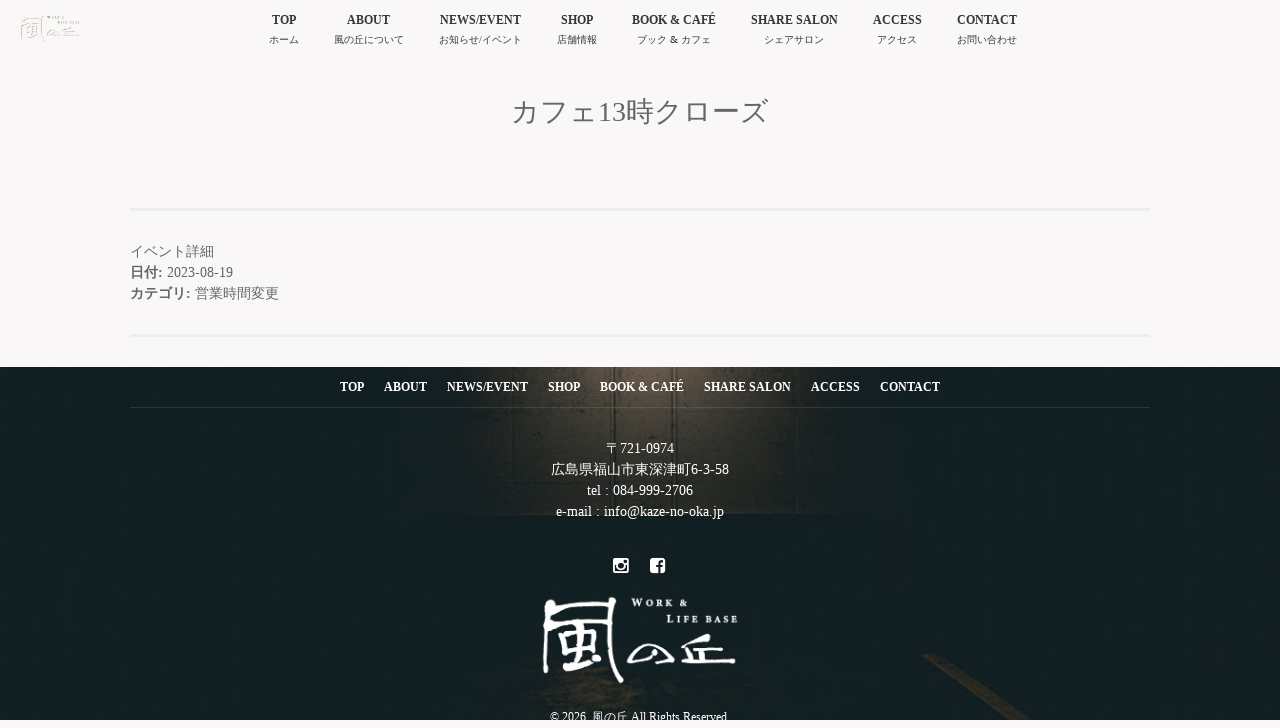

--- FILE ---
content_type: text/html; charset=UTF-8
request_url: https://kaze-no-oka.jp/events/event/%E5%96%B6%E6%A5%AD%E6%99%82%E9%96%93%E5%A4%89%E6%9B%B4-36/
body_size: 10035
content:
<!DOCTYPE html>
<!--[if lt IE 7 ]> <html dir="ltr" lang="ja" prefix="og: https://ogp.me/ns#" class="ie6 oldie no-js"> <![endif]-->
<!--[if IE 7 ]>    <html dir="ltr" lang="ja" prefix="og: https://ogp.me/ns#" class="ie7 oldie no-js"> <![endif]-->
<!--[if IE 8 ]>    <html dir="ltr" lang="ja" prefix="og: https://ogp.me/ns#" class="ie8 oldie no-js"> <![endif]-->
<!--[if IE 9 ]>    <html dir="ltr" lang="ja" prefix="og: https://ogp.me/ns#" class="ie9 no-js"> <![endif]-->
<!--[if (gt IE 9)|!(IE)]><!-->
<html dir="ltr" lang="ja" prefix="og: https://ogp.me/ns#" class="js">
<!--<![endif]-->
<head>
<meta name="thumbnail" content="https://kaze-no-oka.jp/wp-content/uploads/2019/01/IMG_0746.jpg" />
<meta charset="UTF-8">
<title>カフェ13時クローズ | 風の丘</title>

		<!-- All in One SEO 4.7.3 - aioseo.com -->
		<meta name="robots" content="noindex, max-snippet:-1, max-image-preview:large, max-video-preview:-1" />
		<link rel="canonical" href="https://kaze-no-oka.jp/events/event/%e5%96%b6%e6%a5%ad%e6%99%82%e9%96%93%e5%a4%89%e6%9b%b4-36/" />
		<meta name="generator" content="All in One SEO (AIOSEO) 4.7.3" />
		<meta property="og:locale" content="ja_JP" />
		<meta property="og:site_name" content="風の丘 | 福山市のシェアサロン・カフェ・ブックスペース" />
		<meta property="og:type" content="article" />
		<meta property="og:title" content="カフェ13時クローズ | 風の丘" />
		<meta property="og:url" content="https://kaze-no-oka.jp/events/event/%e5%96%b6%e6%a5%ad%e6%99%82%e9%96%93%e5%a4%89%e6%9b%b4-36/" />
		<meta property="og:image" content="https://kaze-no-oka.jp/wp-content/uploads/2019/01/sns.jpg" />
		<meta property="og:image:secure_url" content="https://kaze-no-oka.jp/wp-content/uploads/2019/01/sns.jpg" />
		<meta property="og:image:width" content="1200" />
		<meta property="og:image:height" content="630" />
		<meta property="article:published_time" content="2023-08-01T02:58:34+00:00" />
		<meta property="article:modified_time" content="2023-08-01T02:58:51+00:00" />
		<meta name="twitter:card" content="summary_large_image" />
		<meta name="twitter:title" content="カフェ13時クローズ | 風の丘" />
		<meta name="twitter:image" content="https://kaze-no-oka.jp/wp-content/uploads/2019/01/sns.jpg" />
		<script type="application/ld+json" class="aioseo-schema">
			{"@context":"https:\/\/schema.org","@graph":[{"@type":"BreadcrumbList","@id":"https:\/\/kaze-no-oka.jp\/events\/event\/%e5%96%b6%e6%a5%ad%e6%99%82%e9%96%93%e5%a4%89%e6%9b%b4-36\/#breadcrumblist","itemListElement":[{"@type":"ListItem","@id":"https:\/\/kaze-no-oka.jp\/#listItem","position":1,"name":"\u5bb6","item":"https:\/\/kaze-no-oka.jp\/","nextItem":"https:\/\/kaze-no-oka.jp\/events\/event\/%e5%96%b6%e6%a5%ad%e6%99%82%e9%96%93%e5%a4%89%e6%9b%b4-36\/#listItem"},{"@type":"ListItem","@id":"https:\/\/kaze-no-oka.jp\/events\/event\/%e5%96%b6%e6%a5%ad%e6%99%82%e9%96%93%e5%a4%89%e6%9b%b4-36\/#listItem","position":2,"name":"\u30ab\u30d5\u30a713\u6642\u30af\u30ed\u30fc\u30ba","previousItem":"https:\/\/kaze-no-oka.jp\/#listItem"}]},{"@type":"Organization","@id":"https:\/\/kaze-no-oka.jp\/#organization","name":"\u98a8\u306e\u4e18","description":"Complex facilities Kazeno oka","url":"https:\/\/kaze-no-oka.jp\/"},{"@type":"Person","@id":"https:\/\/kaze-no-oka.jp\/author\/tottitotti10tti\/#author","url":"https:\/\/kaze-no-oka.jp\/author\/tottitotti10tti\/","name":"TOTTI","image":{"@type":"ImageObject","@id":"https:\/\/kaze-no-oka.jp\/events\/event\/%e5%96%b6%e6%a5%ad%e6%99%82%e9%96%93%e5%a4%89%e6%9b%b4-36\/#authorImage","url":"https:\/\/secure.gravatar.com\/avatar\/0870a0de2e8bd080df0b3a5e84bd3e8c?s=96&d=mm&r=g","width":96,"height":96,"caption":"TOTTI"}},{"@type":"WebPage","@id":"https:\/\/kaze-no-oka.jp\/events\/event\/%e5%96%b6%e6%a5%ad%e6%99%82%e9%96%93%e5%a4%89%e6%9b%b4-36\/#webpage","url":"https:\/\/kaze-no-oka.jp\/events\/event\/%e5%96%b6%e6%a5%ad%e6%99%82%e9%96%93%e5%a4%89%e6%9b%b4-36\/","name":"\u30ab\u30d5\u30a713\u6642\u30af\u30ed\u30fc\u30ba | \u98a8\u306e\u4e18","inLanguage":"ja","isPartOf":{"@id":"https:\/\/kaze-no-oka.jp\/#website"},"breadcrumb":{"@id":"https:\/\/kaze-no-oka.jp\/events\/event\/%e5%96%b6%e6%a5%ad%e6%99%82%e9%96%93%e5%a4%89%e6%9b%b4-36\/#breadcrumblist"},"author":{"@id":"https:\/\/kaze-no-oka.jp\/author\/tottitotti10tti\/#author"},"creator":{"@id":"https:\/\/kaze-no-oka.jp\/author\/tottitotti10tti\/#author"},"datePublished":"2023-08-01T11:58:34+09:00","dateModified":"2023-08-01T11:58:51+09:00"},{"@type":"WebSite","@id":"https:\/\/kaze-no-oka.jp\/#website","url":"https:\/\/kaze-no-oka.jp\/","name":"\u98a8\u306e\u4e18","description":"Complex facilities Kazeno oka","inLanguage":"ja","publisher":{"@id":"https:\/\/kaze-no-oka.jp\/#organization"}}]}
		</script>
		<!-- All in One SEO -->

<meta http-equiv="Expires" content="604800">
<meta http-equiv="X-UA-Compatible" content="IE=edge,chrome=1" />
<meta name="viewport" content="width=device-width, initial-scale=1.0">
<link rel='dns-prefetch' href='//webfonts.xserver.jp' />
<link rel='dns-prefetch' href='//ajax.googleapis.com' />
<link rel='dns-prefetch' href='//maps.google.com' />
<link rel="alternate" type="application/rss+xml" title="風の丘 &raquo; フィード" href="https://kaze-no-oka.jp/feed/" />
<link rel="alternate" type="application/rss+xml" title="風の丘 &raquo; コメントフィード" href="https://kaze-no-oka.jp/comments/feed/" />
<link rel='stylesheet' id='eo-leaflet.js-css' href='https://kaze-no-oka.jp/wp-content/plugins/event-organiser/lib/leaflet/leaflet.min.css?ver=1.4.0' type='text/css' media='all' />
<style id='eo-leaflet.js-inline-css' type='text/css'>
.leaflet-popup-close-button{box-shadow:none!important;}
</style>
<link rel='stylesheet' id='sbi_styles-css' href='https://kaze-no-oka.jp/wp-content/plugins/instagram-feed/css/sbi-styles.min.css?ver=6.5.1' type='text/css' media='all' />
<link rel='stylesheet' id='wp-block-library-css' href='https://kaze-no-oka.jp/wp-includes/css/dist/block-library/style.min.css?ver=6.6.4' type='text/css' media='all' />
<style id='classic-theme-styles-inline-css' type='text/css'>
/*! This file is auto-generated */
.wp-block-button__link{color:#fff;background-color:#32373c;border-radius:9999px;box-shadow:none;text-decoration:none;padding:calc(.667em + 2px) calc(1.333em + 2px);font-size:1.125em}.wp-block-file__button{background:#32373c;color:#fff;text-decoration:none}
</style>
<style id='global-styles-inline-css' type='text/css'>
:root{--wp--preset--aspect-ratio--square: 1;--wp--preset--aspect-ratio--4-3: 4/3;--wp--preset--aspect-ratio--3-4: 3/4;--wp--preset--aspect-ratio--3-2: 3/2;--wp--preset--aspect-ratio--2-3: 2/3;--wp--preset--aspect-ratio--16-9: 16/9;--wp--preset--aspect-ratio--9-16: 9/16;--wp--preset--color--black: #000000;--wp--preset--color--cyan-bluish-gray: #abb8c3;--wp--preset--color--white: #ffffff;--wp--preset--color--pale-pink: #f78da7;--wp--preset--color--vivid-red: #cf2e2e;--wp--preset--color--luminous-vivid-orange: #ff6900;--wp--preset--color--luminous-vivid-amber: #fcb900;--wp--preset--color--light-green-cyan: #7bdcb5;--wp--preset--color--vivid-green-cyan: #00d084;--wp--preset--color--pale-cyan-blue: #8ed1fc;--wp--preset--color--vivid-cyan-blue: #0693e3;--wp--preset--color--vivid-purple: #9b51e0;--wp--preset--gradient--vivid-cyan-blue-to-vivid-purple: linear-gradient(135deg,rgba(6,147,227,1) 0%,rgb(155,81,224) 100%);--wp--preset--gradient--light-green-cyan-to-vivid-green-cyan: linear-gradient(135deg,rgb(122,220,180) 0%,rgb(0,208,130) 100%);--wp--preset--gradient--luminous-vivid-amber-to-luminous-vivid-orange: linear-gradient(135deg,rgba(252,185,0,1) 0%,rgba(255,105,0,1) 100%);--wp--preset--gradient--luminous-vivid-orange-to-vivid-red: linear-gradient(135deg,rgba(255,105,0,1) 0%,rgb(207,46,46) 100%);--wp--preset--gradient--very-light-gray-to-cyan-bluish-gray: linear-gradient(135deg,rgb(238,238,238) 0%,rgb(169,184,195) 100%);--wp--preset--gradient--cool-to-warm-spectrum: linear-gradient(135deg,rgb(74,234,220) 0%,rgb(151,120,209) 20%,rgb(207,42,186) 40%,rgb(238,44,130) 60%,rgb(251,105,98) 80%,rgb(254,248,76) 100%);--wp--preset--gradient--blush-light-purple: linear-gradient(135deg,rgb(255,206,236) 0%,rgb(152,150,240) 100%);--wp--preset--gradient--blush-bordeaux: linear-gradient(135deg,rgb(254,205,165) 0%,rgb(254,45,45) 50%,rgb(107,0,62) 100%);--wp--preset--gradient--luminous-dusk: linear-gradient(135deg,rgb(255,203,112) 0%,rgb(199,81,192) 50%,rgb(65,88,208) 100%);--wp--preset--gradient--pale-ocean: linear-gradient(135deg,rgb(255,245,203) 0%,rgb(182,227,212) 50%,rgb(51,167,181) 100%);--wp--preset--gradient--electric-grass: linear-gradient(135deg,rgb(202,248,128) 0%,rgb(113,206,126) 100%);--wp--preset--gradient--midnight: linear-gradient(135deg,rgb(2,3,129) 0%,rgb(40,116,252) 100%);--wp--preset--font-size--small: 13px;--wp--preset--font-size--medium: 20px;--wp--preset--font-size--large: 36px;--wp--preset--font-size--x-large: 42px;--wp--preset--spacing--20: 0.44rem;--wp--preset--spacing--30: 0.67rem;--wp--preset--spacing--40: 1rem;--wp--preset--spacing--50: 1.5rem;--wp--preset--spacing--60: 2.25rem;--wp--preset--spacing--70: 3.38rem;--wp--preset--spacing--80: 5.06rem;--wp--preset--shadow--natural: 6px 6px 9px rgba(0, 0, 0, 0.2);--wp--preset--shadow--deep: 12px 12px 50px rgba(0, 0, 0, 0.4);--wp--preset--shadow--sharp: 6px 6px 0px rgba(0, 0, 0, 0.2);--wp--preset--shadow--outlined: 6px 6px 0px -3px rgba(255, 255, 255, 1), 6px 6px rgba(0, 0, 0, 1);--wp--preset--shadow--crisp: 6px 6px 0px rgba(0, 0, 0, 1);}:where(.is-layout-flex){gap: 0.5em;}:where(.is-layout-grid){gap: 0.5em;}body .is-layout-flex{display: flex;}.is-layout-flex{flex-wrap: wrap;align-items: center;}.is-layout-flex > :is(*, div){margin: 0;}body .is-layout-grid{display: grid;}.is-layout-grid > :is(*, div){margin: 0;}:where(.wp-block-columns.is-layout-flex){gap: 2em;}:where(.wp-block-columns.is-layout-grid){gap: 2em;}:where(.wp-block-post-template.is-layout-flex){gap: 1.25em;}:where(.wp-block-post-template.is-layout-grid){gap: 1.25em;}.has-black-color{color: var(--wp--preset--color--black) !important;}.has-cyan-bluish-gray-color{color: var(--wp--preset--color--cyan-bluish-gray) !important;}.has-white-color{color: var(--wp--preset--color--white) !important;}.has-pale-pink-color{color: var(--wp--preset--color--pale-pink) !important;}.has-vivid-red-color{color: var(--wp--preset--color--vivid-red) !important;}.has-luminous-vivid-orange-color{color: var(--wp--preset--color--luminous-vivid-orange) !important;}.has-luminous-vivid-amber-color{color: var(--wp--preset--color--luminous-vivid-amber) !important;}.has-light-green-cyan-color{color: var(--wp--preset--color--light-green-cyan) !important;}.has-vivid-green-cyan-color{color: var(--wp--preset--color--vivid-green-cyan) !important;}.has-pale-cyan-blue-color{color: var(--wp--preset--color--pale-cyan-blue) !important;}.has-vivid-cyan-blue-color{color: var(--wp--preset--color--vivid-cyan-blue) !important;}.has-vivid-purple-color{color: var(--wp--preset--color--vivid-purple) !important;}.has-black-background-color{background-color: var(--wp--preset--color--black) !important;}.has-cyan-bluish-gray-background-color{background-color: var(--wp--preset--color--cyan-bluish-gray) !important;}.has-white-background-color{background-color: var(--wp--preset--color--white) !important;}.has-pale-pink-background-color{background-color: var(--wp--preset--color--pale-pink) !important;}.has-vivid-red-background-color{background-color: var(--wp--preset--color--vivid-red) !important;}.has-luminous-vivid-orange-background-color{background-color: var(--wp--preset--color--luminous-vivid-orange) !important;}.has-luminous-vivid-amber-background-color{background-color: var(--wp--preset--color--luminous-vivid-amber) !important;}.has-light-green-cyan-background-color{background-color: var(--wp--preset--color--light-green-cyan) !important;}.has-vivid-green-cyan-background-color{background-color: var(--wp--preset--color--vivid-green-cyan) !important;}.has-pale-cyan-blue-background-color{background-color: var(--wp--preset--color--pale-cyan-blue) !important;}.has-vivid-cyan-blue-background-color{background-color: var(--wp--preset--color--vivid-cyan-blue) !important;}.has-vivid-purple-background-color{background-color: var(--wp--preset--color--vivid-purple) !important;}.has-black-border-color{border-color: var(--wp--preset--color--black) !important;}.has-cyan-bluish-gray-border-color{border-color: var(--wp--preset--color--cyan-bluish-gray) !important;}.has-white-border-color{border-color: var(--wp--preset--color--white) !important;}.has-pale-pink-border-color{border-color: var(--wp--preset--color--pale-pink) !important;}.has-vivid-red-border-color{border-color: var(--wp--preset--color--vivid-red) !important;}.has-luminous-vivid-orange-border-color{border-color: var(--wp--preset--color--luminous-vivid-orange) !important;}.has-luminous-vivid-amber-border-color{border-color: var(--wp--preset--color--luminous-vivid-amber) !important;}.has-light-green-cyan-border-color{border-color: var(--wp--preset--color--light-green-cyan) !important;}.has-vivid-green-cyan-border-color{border-color: var(--wp--preset--color--vivid-green-cyan) !important;}.has-pale-cyan-blue-border-color{border-color: var(--wp--preset--color--pale-cyan-blue) !important;}.has-vivid-cyan-blue-border-color{border-color: var(--wp--preset--color--vivid-cyan-blue) !important;}.has-vivid-purple-border-color{border-color: var(--wp--preset--color--vivid-purple) !important;}.has-vivid-cyan-blue-to-vivid-purple-gradient-background{background: var(--wp--preset--gradient--vivid-cyan-blue-to-vivid-purple) !important;}.has-light-green-cyan-to-vivid-green-cyan-gradient-background{background: var(--wp--preset--gradient--light-green-cyan-to-vivid-green-cyan) !important;}.has-luminous-vivid-amber-to-luminous-vivid-orange-gradient-background{background: var(--wp--preset--gradient--luminous-vivid-amber-to-luminous-vivid-orange) !important;}.has-luminous-vivid-orange-to-vivid-red-gradient-background{background: var(--wp--preset--gradient--luminous-vivid-orange-to-vivid-red) !important;}.has-very-light-gray-to-cyan-bluish-gray-gradient-background{background: var(--wp--preset--gradient--very-light-gray-to-cyan-bluish-gray) !important;}.has-cool-to-warm-spectrum-gradient-background{background: var(--wp--preset--gradient--cool-to-warm-spectrum) !important;}.has-blush-light-purple-gradient-background{background: var(--wp--preset--gradient--blush-light-purple) !important;}.has-blush-bordeaux-gradient-background{background: var(--wp--preset--gradient--blush-bordeaux) !important;}.has-luminous-dusk-gradient-background{background: var(--wp--preset--gradient--luminous-dusk) !important;}.has-pale-ocean-gradient-background{background: var(--wp--preset--gradient--pale-ocean) !important;}.has-electric-grass-gradient-background{background: var(--wp--preset--gradient--electric-grass) !important;}.has-midnight-gradient-background{background: var(--wp--preset--gradient--midnight) !important;}.has-small-font-size{font-size: var(--wp--preset--font-size--small) !important;}.has-medium-font-size{font-size: var(--wp--preset--font-size--medium) !important;}.has-large-font-size{font-size: var(--wp--preset--font-size--large) !important;}.has-x-large-font-size{font-size: var(--wp--preset--font-size--x-large) !important;}
:where(.wp-block-post-template.is-layout-flex){gap: 1.25em;}:where(.wp-block-post-template.is-layout-grid){gap: 1.25em;}
:where(.wp-block-columns.is-layout-flex){gap: 2em;}:where(.wp-block-columns.is-layout-grid){gap: 2em;}
:root :where(.wp-block-pullquote){font-size: 1.5em;line-height: 1.6;}
</style>
<link rel='stylesheet' id='contact-form-7-css' href='https://kaze-no-oka.jp/wp-content/plugins/contact-form-7/includes/css/styles.css?ver=5.1.1' type='text/css' media='all' />
<link rel='stylesheet' id='responsive-lightbox-swipebox-css' href='https://kaze-no-oka.jp/wp-content/plugins/responsive-lightbox/assets/swipebox/swipebox.min.css?ver=2.4.8' type='text/css' media='all' />
<link rel='stylesheet' id='sow-button-base-css' href='https://kaze-no-oka.jp/wp-content/plugins/so-widgets-bundle/widgets/button/css/style.css?ver=1.63.1' type='text/css' media='all' />
<link rel='stylesheet' id='sow-button-wire-2be3beadc83c-css' href='https://kaze-no-oka.jp/wp-content/uploads/siteorigin-widgets/sow-button-wire-2be3beadc83c.css?ver=6.6.4' type='text/css' media='all' />
<link rel='stylesheet' id='whats-new-style-css' href='https://kaze-no-oka.jp/wp-content/plugins/whats-new-genarator/whats-new.css?ver=2.0.2' type='text/css' media='all' />
<link rel='stylesheet' id='style-css' href='https://kaze-no-oka.jp/kaze-no-oka/style.css?ver=6.6.4' type='text/css' media='all' />
<link rel='stylesheet' id='responsive-css' href='https://kaze-no-oka.jp/kaze-no-oka/responsive.css?ver=6.6.4' type='text/css' media='all' />
<link rel='stylesheet' id='font-awesome-css' href='https://kaze-no-oka.jp/kaze-no-oka/fonts/font-awesome.min.css?ver=6.6.4' type='text/css' media='all' />
<link rel='stylesheet' id='simplyscroll-style-css' href='https://kaze-no-oka.jp/kaze-no-oka/jquery.simplyscroll.css?ver=6.6.4' type='text/css' media='all' />
<link rel='stylesheet' id='hover-style-css' href='https://kaze-no-oka.jp/kaze-no-oka/hover.css?ver=6.6.4' type='text/css' media='all' />
<link rel='stylesheet' id='slick-style-css' href='https://kaze-no-oka.jp/kaze-no-oka/slick.css?ver=6.6.4' type='text/css' media='all' />
<link rel='stylesheet' id='animate-css' href='https://kaze-no-oka.jp/kaze-no-oka/animate.min.css?ver=6.6.4' type='text/css' media='all' />
<script>if (document.location.protocol != "https:") {document.location = document.URL.replace(/^http:/i, "https:");}</script><script type="text/javascript" src="//ajax.googleapis.com/ajax/libs/jquery/2.2.4/jquery.min.js?ver=6.6.4" id="jquery-js"></script>
<script type="text/javascript" src="//webfonts.xserver.jp/js/xserverv3.js?fadein=0&amp;ver=2.0.8" id="typesquare_std-js"></script>
<script type="text/javascript" src="//kaze-no-oka.jp/wp-content/plugins/wp-hide-security-enhancer/assets/js/devtools-detect.js?ver=6.6.4" id="devtools-detect-js"></script>
<script type="text/javascript" src="https://kaze-no-oka.jp/wp-content/plugins/responsive-lightbox/assets/swipebox/jquery.swipebox.min.js?ver=2.4.8" id="responsive-lightbox-swipebox-js"></script>
<script type="text/javascript" src="https://kaze-no-oka.jp/wp-includes/js/underscore.min.js?ver=1.13.4" id="underscore-js"></script>
<script type="text/javascript" src="https://kaze-no-oka.jp/wp-content/plugins/responsive-lightbox/assets/infinitescroll/infinite-scroll.pkgd.min.js?ver=6.6.4" id="responsive-lightbox-infinite-scroll-js"></script>
<script type="text/javascript" id="responsive-lightbox-js-before">
/* <![CDATA[ */
var rlArgs = {"script":"swipebox","selector":"lightbox","customEvents":"","activeGalleries":true,"animation":true,"hideCloseButtonOnMobile":false,"removeBarsOnMobile":false,"hideBars":true,"hideBarsDelay":5000,"videoMaxWidth":1080,"useSVG":true,"loopAtEnd":false,"woocommerce_gallery":false,"ajaxurl":"https:\/\/kaze-no-oka.jp\/wp-admin\/admin-ajax.php","nonce":"4187a7b0aa","preview":false,"postId":11005,"scriptExtension":false};
/* ]]> */
</script>
<script type="text/javascript" src="https://kaze-no-oka.jp/wp-content/plugins/responsive-lightbox/js/front.js?ver=2.4.8" id="responsive-lightbox-js"></script>
<script type="text/javascript" src="//maps.google.com/maps/api/js?key=" id="googlemaps-js"></script>
<link rel="https://api.w.org/" href="https://kaze-no-oka.jp/wp-json/" /><link rel="EditURI" type="application/rsd+xml" title="RSD" href="https://kaze-no-oka.jp/xmlrpc.php?rsd" />
<link rel='shortlink' href='https://kaze-no-oka.jp/?p=11005' />
<link rel="alternate" title="oEmbed (JSON)" type="application/json+oembed" href="https://kaze-no-oka.jp/wp-json/oembed/1.0/embed?url=https%3A%2F%2Fkaze-no-oka.jp%2Fevents%2Fevent%2F%25e5%2596%25b6%25e6%25a5%25ad%25e6%2599%2582%25e9%2596%2593%25e5%25a4%2589%25e6%259b%25b4-36%2F" />
<link rel="alternate" title="oEmbed (XML)" type="text/xml+oembed" href="https://kaze-no-oka.jp/wp-json/oembed/1.0/embed?url=https%3A%2F%2Fkaze-no-oka.jp%2Fevents%2Fevent%2F%25e5%2596%25b6%25e6%25a5%25ad%25e6%2599%2582%25e9%2596%2593%25e5%25a4%2589%25e6%259b%25b4-36%2F&#038;format=xml" />
<meta property="og:type" content="article" />
<meta property="og:title" content="カフェ13時クローズ | 風の丘" />
<meta property="og:description" content="" />
<meta property="og:url" content="https://kaze-no-oka.jp/events/event/%E5%96%B6%E6%A5%AD%E6%99%82%E9%96%93%E5%A4%89%E6%9B%B4-36/" />
<meta property="og:image" content="" />
<meta property="og:site_name" content="風の丘" />
<meta property="og:locale" content="ja_JP" />
<meta name="twitter:card" content="summary_large_image" />
<meta name="twitter:site" content="@" />
<meta name="twitter:image:src" content=""><link rel="shortcut icon" href="https://kaze-no-oka.jp/wp-content/uploads/2019/01/icon.png" />
<link rel="apple-touch-icon-precomposed" href="https://kaze-no-oka.jp/wp-content/uploads/2019/01/icon_iphone.png" />
<!--[if lt IE 9]>
<script src="https://kaze-no-oka.jp/kaze-no-oka/js/ie/html5.js"></script>
<script src="https://kaze-no-oka.jp/kaze-no-oka/js/ie/selectivizr.js"></script>
<![endif]-->
<style type="text/css">.recentcomments a{display:inline !important;padding:0 !important;margin:0 !important;}</style><style type="text/css">
/* Dynamic CSS: For no styles in head, copy and put the css below in your custom.css or child theme's style.css, disable dynamic styles */
#map-canvas { height: 500px; }

.lim-effect .lima-details .more-details,
.tagcloud a:hover,
.owl-theme .owl-controls .owl-buttons div,
{ background-color: ; }
::-moz-selection { background-color: ; }
.alx-tabs-nav {
	border-bottom-color: !important;	
}
.pullquote-left {
	border-left-color: !important;	
}	
.themeform label .required,
#flexslider-featured .flex-direction-nav .flex-next:hover,
#flexslider-featured .flex-direction-nav .flex-prev:hover,

.post-nav li a:hover i,
.content .post-nav li a:hover i,
.post-related a:hover,
.comment-awaiting-moderation,
.wp-pagenavi a,
{ color: ; }


.sidebar-top,
.post-tags a:hover,
.hvr-bounce-to-right:before,
.tagcloud a:hover,
.widget_calendar caption,
.author-bio .bio-avatar:after,
.commentlist li.bypostauthor > .comment-body:after,
.hvr-fade:hover, .hvr-fade:focus, .hvr-fade:active,
.owl-theme .owl-controls .owl-buttons div,
#nav-topbar ul.nav > li:after,
.hvr-rectangle-out:before,
.hvr-fade:before,
.hvr-back-pulse:before,
.hvr-sweep-to-bottom:before,
.hvr-sweep-to-top:before,
.hvr-bounce-to-bottom:before,
.hvr-bounce-to-top:before,
.hvr-rectangle-in:before,
.hvr-rectangle-out:before,
.hvr-shutter-out-horizontal:before,
.hvr-shutter-in-vertical:before,
.hvr-shutter-out-vertical:before,
.flex-control-nav li a.flex-active,
.commentlist li.comment-author-admin > .comment-body:after { background-color: ; }
.post-format .format-container { border-color: ; }
.pagination .current,.s1 .widget_calendar caption, 
.pagination a:hover,
ul.nav>li.current-menu-item:after,
#smart-tel a,.navigation .drawer-button a,#drawer .drawer-button a,
#footer .widget_calendar caption ,.s2 .widget_calendar caption{background-color: !important;
color:#fff; }				
				
	
	.comment-tabs li.active a 
	{border-bottom:2px solid !important;
 }	
 			
				
	
	.alx-tab .tab-item-category a,
	.alx-tab .tab-item-title a:hover,
	.alx-posts a:hover,.megamenu_column:hover .megamenu_content h2,
	 .post-meta a:hover,
	 ul.sub-menu a:hover,
	 a
	{color: #666666;
 }				
				

.s2 .post-nav li a:hover i,
.s2 .widget_rss ul li a,
.s2 .widget_calendar a,
.s2 .alx-posts .post-item-category a,
.s2 .alx-tab li:hover .tab-item-title a,
.s2 .alx-tab li:hover .tab-item-comment a,
.s2 .alx-posts li:hover .post-item-title a { color: ; }

.s2 .sidebar-top,
.s2 .sidebar-toggle,
.jp-play-bar,
.jp-volume-bar-value,
.s2 .widget_calendar caption,#readmore a ,.post-thumb-category ,.rank_num { background-color: ; }

.s2 .alx-tabs-nav li.active a { border-bottom-color: ; }
			
				
#footer { background-color: #f9f7f7; }
.bg_image {-webkit-animation: none 8s linear forwards;animation: none 8s linear forwards;}

		body {font-family: "游明朝", YuMincho, "Hiragino Mincho ProN",Century Gothic;}				
				

		.feature_meta h2,h2.widgettitle,h1.page-title ,h1.post-title ,.site-title,.widget-meta h2,.sidebar .widget>h3,.eyecatch_title {font-family: "游明朝", YuMincho, "Hiragino Mincho ProN",Century Gothic;}				
				
.bg_image {-webkit-animation: none 8s linear forwards;animation: none 8s linear forwards;}
.eyecatch-style-1 ul li {width : calc(100% / 3) ;}
#slider-up-nav,#slider-up-nav .nav>li>a {color: #383838; }
body ,.post-title a { color: #666666; }
#nav-topbar .nav>li>a { color: #383838; }
.loader { background: url(https://kaze-no-oka.jp/kaze-no-oka/img/Ripple.svg) center no-repeat; }
#footer { color: #ffffff; }

.post-view{display: none; }

body,.site-content-opacity,.site-content-contain,.grobal_nav,#breadcrumb,.sidebar { background-color: #f9f7f7; }
footer { background-image: url(https://kaze-no-oka.jp/wp-content/uploads/2019/01/14.jpg); }

h1.post-title { 
color:#666666;
font-size:;
font-weight:;
letter-spacing:;
line-height:;
padding-top:;
 }

.entry h1  { 
color:#666666;
font-size:;
font-weight:;
letter-spacing:;
line-height:;
padding-top:;
 }

.entry h2 { 
color:#666666;
font-size:;
font-weight:;
letter-spacing:;
line-height:;
padding-top:;
 }

.entry h3 { 
color:#666666;
font-size:;
font-weight:;
letter-spacing:;
line-height:;
padding-top:;
 }

h2.widget_title,h2.widgettitle { 
color:#666666;
font-size:;
font-weight:;
letter-spacing:;
line-height:;
padding-top:;
 }

.entry ,.widget,.post-title a { 
color:#666666;
font-size:;
font-weight:;
letter-spacing:;
line-height:;
padding:;
 }
.overlayer { background-color:rgba(242,242,242,0); }

</style>
</head>
<body data-rsssl=1 class="event-template-default single single-event postid-11005 col-1c full-width chrome">
<div id="wrapper">
  <!--#loading-->
        <!--#loading-->
  <!--/#header-->

<div class="site-content-contain" id="contents-top">

<div id="content" class="site-content">
  <div class="wrap">
  <div class="navigation">
      <nav  id="nav-topbar" class="container-inner"> 
      
      <!--smartphone drawer menu-->
      	      <div class="drawer-button"><a class="nav-toggle-smart"> <span></span> </a></div>
            <!--/smartphone drawer menu-->

  

    <h1 id="smart-logo">
                        <a href="https://kaze-no-oka.jp">
          <img id="footer-logo" src="https://kaze-no-oka.jp/wp-content/uploads/2019/01/logo4.png" alt="">
          </a>
		      </h1>
    
	      <div class="nav-wrap container grobal_nav">
        <ul id="menu-all-pages" class="nav container-inner group"><li id="menu-item-65" class="menu-item menu-item-type-custom menu-item-object-custom menu-item-home menu-item-65"><a title="ホーム" href="https://kaze-no-oka.jp/">TOP<div class='menu_description'>ホーム</div></a></li>
<li id="menu-item-143" class="menu-item menu-item-type-custom menu-item-object-custom menu-item-143"><a title="風の丘について" href="https://kaze-no-oka.jp/about/">ABOUT<div class='menu_description'>風の丘について</div></a></li>
<li id="menu-item-142" class="menu-item menu-item-type-custom menu-item-object-custom menu-item-142"><a title="お知らせ/イベント" href="https://kaze-no-oka.jp/news-event">NEWS/EVENT<div class='menu_description'>お知らせ/イベント</div></a></li>
<li id="menu-item-9179" class="menu-item menu-item-type-custom menu-item-object-custom menu-item-9179"><a title="店舗情報" href="https://kaze-no-oka.jp/shop/">SHOP<div class='menu_description'>店舗情報</div></a></li>
<li id="menu-item-1446" class="menu-item menu-item-type-custom menu-item-object-custom menu-item-1446"><a title="ブック &#038; カフェ" href="https://kaze-no-oka.jp/open_space/">BOOK &#038; CAFÉ<div class='menu_description'>ブック &#038; カフェ</div></a></li>
<li id="menu-item-1447" class="menu-item menu-item-type-custom menu-item-object-custom menu-item-1447"><a title="シェアサロン" href="https://kaze-no-oka.jp/share-salon/">SHARE SALON<div class='menu_description'>シェアサロン</div></a></li>
<li id="menu-item-151" class="menu-item menu-item-type-custom menu-item-object-custom menu-item-151"><a title="アクセス" href="https://kaze-no-oka.jp/access/">ACCESS<div class='menu_description'>アクセス</div></a></li>
<li id="menu-item-145" class="menu-item menu-item-type-custom menu-item-object-custom menu-item-145"><a title="お問い合わせ" href="https://kaze-no-oka.jp/contact/">CONTACT<div class='menu_description'>お問い合わせ</div></a></li>
</ul>      </div>
        
<!--      <div class="toggle-search"><i class="fa fa-search"></i></div>
      <div class="search-expand">
        <div class="search-expand-inner">
                  </div>
      </div>-->
    </nav>
    </div>
    

    
    
    <div id="primary" class="content-area">

<div class="container" id="page">
<div id="head_space" class="clearfix"> 


</div>


<!--#smartphone-widgets-->
<!--/#smartphone-widgets--> 



  <!--#frontpage-widgets-->
<!--/#frontpage-widgets-->  


  

<!--#frontpage-widgets-->
<!--/#frontpage-widgets-->


<div class="subhead-margin"></div>
<div class="container-inner">
<main class="main">

<div class="main-inner group">
	
	
	

<section class="content">



  <div class="page-title pad wow fadeInDown">

	<h1 class="post-title entry-title">カフェ13時クローズ</h1>
    <div class="post-meta-group clearfix"> 
                
          
          
          <div class="post-item-category">
        <span class="icon-clock3"></span>
		  
		   
		  2023-08-01         
        </div>
        
  
         <div class="post-view"><i class="fa fa-eye"></i>293VIEWS</div>

        
         
        </div>
    
    
    
		
	
</div><!--/.page-title-->
    <!--#titleafter-widgets-->
        <!--/#titleafter-widgets-->  <div class="pad group">
        <article class="post-11005 event type-event status-publish hentry event-category-37">
            <div class="clear"></div>
      <div class="entry share">
        <div class="entry-inner clearfix">
                            </div>
                <div class="clear"></div>
      </div>
      <!--/.entry--> 
      
      <!--/.post-inner--> 
    </article>
    <!--/.post-->
    
        
        
<section id="comments" class="themeform">
	
	
					<!-- comments closed, no comments -->
			
		
	
</section><!--/#comments-->    <!--#page-after-widget-->
        <!--/#page-after-widget--> 
  </div>

			<div class="entry-content">
				<!-- Get event information, see template: event-meta-event-single.php -->
				
<div class="eventorganiser-event-meta">

	<hr>

	<!-- Event details -->
	<h4>イベント詳細</h4>

	<!-- Is event recurring or a single event -->
	
	<ul class="eo-event-meta">

					<!-- Single event -->
			<li><strong>日付:</strong> <time itemprop="startDate" datetime="2023-08-19">2023-08-19</time></li>
		
		
					<li><strong>カテゴリ:</strong> <a href="https://kaze-no-oka.jp/events/category/%e5%96%b6%e6%a5%ad%e6%99%82%e9%96%93%e5%a4%89%e6%9b%b4/" rel="tag">営業時間変更</a></li>
		
		
		
		
	</ul>

	<!-- Does the event have a venue? -->
	

	<div style="clear:both"></div>

	<hr>

</div><!-- .entry-meta -->
			</div><!-- .entry-content -->

  <!--/.pad--> 
  
</section>
<!--/.content-->

</div>
<!--/.main-inner-->
</main>
<!--/.main-->


</div>
<!--/.container-inner-->

</div>
<!--/.container-->
</div>
   
    


  
<div id="page-top">
  <p><a id="move-page-top"><i class="fa fa-angle-up"></i></a></p>
</div>

<footer id="footer">
<div class="layerTransparent">  
  
  
  <section class="container" id="footer-bottom">
    <div class="container-inner">
      <div class="group">
      
      
      
      				<nav class="nav-container group" id="nav-footer">
		

				<div class="nav-wrap"><ul id="menu-all-pages-1" class="nav container group"><li class="menu-item menu-item-type-custom menu-item-object-custom menu-item-home menu-item-65"><a title="ホーム" href="https://kaze-no-oka.jp/">TOP<div class='menu_description'>ホーム</div></a></li>
<li class="menu-item menu-item-type-custom menu-item-object-custom menu-item-143"><a title="風の丘について" href="https://kaze-no-oka.jp/about/">ABOUT<div class='menu_description'>風の丘について</div></a></li>
<li class="menu-item menu-item-type-custom menu-item-object-custom menu-item-142"><a title="お知らせ/イベント" href="https://kaze-no-oka.jp/news-event">NEWS/EVENT<div class='menu_description'>お知らせ/イベント</div></a></li>
<li class="menu-item menu-item-type-custom menu-item-object-custom menu-item-9179"><a title="店舗情報" href="https://kaze-no-oka.jp/shop/">SHOP<div class='menu_description'>店舗情報</div></a></li>
<li class="menu-item menu-item-type-custom menu-item-object-custom menu-item-1446"><a title="ブック &#038; カフェ" href="https://kaze-no-oka.jp/open_space/">BOOK &#038; CAFÉ<div class='menu_description'>ブック &#038; カフェ</div></a></li>
<li class="menu-item menu-item-type-custom menu-item-object-custom menu-item-1447"><a title="シェアサロン" href="https://kaze-no-oka.jp/share-salon/">SHARE SALON<div class='menu_description'>シェアサロン</div></a></li>
<li class="menu-item menu-item-type-custom menu-item-object-custom menu-item-151"><a title="アクセス" href="https://kaze-no-oka.jp/access/">ACCESS<div class='menu_description'>アクセス</div></a></li>
<li class="menu-item menu-item-type-custom menu-item-object-custom menu-item-145"><a title="お問い合わせ" href="https://kaze-no-oka.jp/contact/">CONTACT<div class='menu_description'>お問い合わせ</div></a></li>
</ul></div>
			</nav><!--/#nav-footer-->
			
				<section class="container" id="footer-ads">
			<div class="container-inner">
				<p>〒721-0974</p>
<p>広島県福山市東深津町6-3-58</p>
<p>tel : 084-999-2706</p>
<p>e-mail : info@kaze-no-oka.jp</p>			</div>
		</section>
		        
        
        
<!--#footer 4c-->
  
      <!--/#footer 4c-->
       
       
       
        
        <div class="footer_copyright">
         
                 <div class="oi_soc_icons clearfix">
          <ul class="social-links"><li><a rel="nofollow" title="風の丘 - Instagram" href="https://www.instagram.com/kaze_no_oka.jp/" target="Array"><i class="fa fa-instagram" style="color: #ffffff;"></i></a></li><li><a rel="nofollow" title="風の丘 - Facebook" href="https://www.facebook.com/WorkLife-BASE-%E9%A2%A8%E3%81%AE%E4%B8%98-440443123443211/" target="Array"><i class="fa fa-facebook-square" style="color: #ffffff;"></i></a></li></ul>        </div>
         
         
                    <img id="footer-logo" src="https://kaze-no-oka.jp/wp-content/uploads/2019/01/logo2.png" alt="">
                    <div id="copyright">
            <p>&copy; 2026.
              風の丘              All Rights Reserved.            </p>
          </div>
          <!--/#copyright-->
          
                  </div>

      </div>
      <!--/.pad--> 
      
    </div>
    <!--/.container-inner--> 
  </section>
  <!--/.container--> 
  
   </div>
   <!--/.layerTransparent-->
</footer>
<!--/#footer-->

</div>
 <!--/#wrap-->

                    <script type="text/javascript">
                                            
                                            </script>
                    <!-- Instagram Feed JS -->
<script type="text/javascript">
var sbiajaxurl = "https://kaze-no-oka.jp/wp-admin/admin-ajax.php";
</script>
<link rel='stylesheet' id='so-css-majestic_plus-css' href='https://kaze-no-oka.jp/wp-content/uploads/so-css/so-css-majestic_plus.css?ver=1639936523' type='text/css' media='all' />
<script type="text/javascript" id="contact-form-7-js-extra">
/* <![CDATA[ */
var wpcf7 = {"apiSettings":{"root":"https:\/\/kaze-no-oka.jp\/wp-json\/contact-form-7\/v1","namespace":"contact-form-7\/v1"}};
/* ]]> */
</script>
<script type="text/javascript" src="https://kaze-no-oka.jp/wp-content/plugins/contact-form-7/includes/js/scripts.js?ver=5.1.1" id="contact-form-7-js"></script>
<script type="text/javascript" src="https://kaze-no-oka.jp/kaze-no-oka/js/slick.min.js?ver=6.6.4" id="slick-js"></script>
<script type="text/javascript" src="https://kaze-no-oka.jp/kaze-no-oka/js/jquery.jplayer.min.js?ver=6.6.4" id="jplayer-js"></script>
<script type="text/javascript" src="https://kaze-no-oka.jp/kaze-no-oka/js/owl.carousel.js?ver=6.6.4" id="owl.carousel-js"></script>
<script type="text/javascript" src="https://kaze-no-oka.jp/kaze-no-oka/js/wow.js?ver=6.6.4" id="wow-js"></script>
<script type="text/javascript" src="https://kaze-no-oka.jp/kaze-no-oka/js/jquery.simplyscroll.min.js?ver=6.6.4" id="simplyscroll-js"></script>
<script type="text/javascript" src="https://kaze-no-oka.jp/kaze-no-oka/js/jquery.easing.1.3.js?ver=6.6.4" id="jquery.easing-js"></script>
<script type="text/javascript" src="https://kaze-no-oka.jp/kaze-no-oka/js/jquery.scrolly.js?ver=6.6.4" id="jquery.scrolly-js"></script>
<script type="text/javascript" src="https://kaze-no-oka.jp/kaze-no-oka/js/touchimg.js?ver=6.6.4" id="touchimg-js"></script>
<script type="text/javascript" src="https://kaze-no-oka.jp/kaze-no-oka/js/scripts.js?ver=6.6.4" id="scripts-js"></script>
<script type="text/javascript" src="https://kaze-no-oka.jp/kaze-no-oka/js/social-button.js?ver=6.6.4" id="social-button-js"></script>
<!--[if lt IE 9]>
<script src="https://kaze-no-oka.jp/kaze-no-oka/js/ie/respond.js"></script>
<![endif]-->
<script>
$(function(){
/*  parallax
/* ------------------------------------ */
 $('.parallax').scrolly({bgParallax: true});
 });
 </script>
 </div>
<!--/#content-->
</div>
<!--/.site-content-contain-->
</div>
<!--/#wrapper-->
          <div id="drawer">
            <div class="drawer-button"><a class="nav-toggle-smart"> <span></span> </a></div>
            
                <div id="smart-logo-drawer">
                        <a href="https://kaze-no-oka.jp">
          <img id="footer-logo" src="https://kaze-no-oka.jp/wp-content/uploads/2019/01/logo4.png" alt="">
          </a>
		      </div>
    
    
   <ul id="menu-all-pages-2" class="nav-drawer group"><li class="menu-item menu-item-type-custom menu-item-object-custom menu-item-home menu-item-65"><a title="ホーム" href="https://kaze-no-oka.jp/">TOP<div class='menu_description'>ホーム</div></a></li>
<li class="menu-item menu-item-type-custom menu-item-object-custom menu-item-143"><a title="風の丘について" href="https://kaze-no-oka.jp/about/">ABOUT<div class='menu_description'>風の丘について</div></a></li>
<li class="menu-item menu-item-type-custom menu-item-object-custom menu-item-142"><a title="お知らせ/イベント" href="https://kaze-no-oka.jp/news-event">NEWS/EVENT<div class='menu_description'>お知らせ/イベント</div></a></li>
<li class="menu-item menu-item-type-custom menu-item-object-custom menu-item-9179"><a title="店舗情報" href="https://kaze-no-oka.jp/shop/">SHOP<div class='menu_description'>店舗情報</div></a></li>
<li class="menu-item menu-item-type-custom menu-item-object-custom menu-item-1446"><a title="ブック &#038; カフェ" href="https://kaze-no-oka.jp/open_space/">BOOK &#038; CAFÉ<div class='menu_description'>ブック &#038; カフェ</div></a></li>
<li class="menu-item menu-item-type-custom menu-item-object-custom menu-item-1447"><a title="シェアサロン" href="https://kaze-no-oka.jp/share-salon/">SHARE SALON<div class='menu_description'>シェアサロン</div></a></li>
<li class="menu-item menu-item-type-custom menu-item-object-custom menu-item-151"><a title="アクセス" href="https://kaze-no-oka.jp/access/">ACCESS<div class='menu_description'>アクセス</div></a></li>
<li class="menu-item menu-item-type-custom menu-item-object-custom menu-item-145"><a title="お問い合わせ" href="https://kaze-no-oka.jp/contact/">CONTACT<div class='menu_description'>お問い合わせ</div></a></li>
</ul>   
  
       </div><!-- /#drawer -->
    
    
    
<script>
jQuery(function() {
   jQuery('.full-screen-o').slick({
    autoplay: true, // 自動再生
    autoplaySpeed: 3000, // 自動再生で切り替えをする時間
    speed: 1000, // 自動再生でスライドさせるスピード
    infinite: true, // 無限スクロール
    slidesToShow: 3, // スライドのエリアに画像がいくつ表示されるかを指定
    slidesToScroll: 1, // 一度にスライドする数
    arrows: false, // 左右の次へ、前へボタンを表示
    dots: true, // 画像下のドット（ページ送り）を表示
    centerMode: true, // スライドを中心に表示して部分的に前後のスライドが見えるように設定（奇数番号のスライドに使用）
    centerPadding: '5%', // センターモード時のサイドパディング。見切れるスライドの幅。’px’または’％’。
    	responsive: [{
		breakpoint: 800,
		settings: {
			slidesToShow: 1, // 表示スライド数 2つ
			slidesToScroll: 1,
            centerPadding: '20%',
		}
	}]
   });
});
</script>
<!-- /slick -->
</body></html>

--- FILE ---
content_type: text/css
request_url: https://kaze-no-oka.jp/wp-content/uploads/siteorigin-widgets/sow-button-wire-2be3beadc83c.css?ver=6.6.4
body_size: 304
content:
.so-widget-sow-button-wire-2be3beadc83c .ow-button-base {
  zoom: 1;
}
.so-widget-sow-button-wire-2be3beadc83c .ow-button-base:before {
  content: '';
  display: block;
}
.so-widget-sow-button-wire-2be3beadc83c .ow-button-base:after {
  content: '';
  display: table;
  clear: both;
}
@media (max-width: 780px) {
  .so-widget-sow-button-wire-2be3beadc83c .ow-button-base.ow-button-align-center {
    text-align: center;
  }
  .so-widget-sow-button-wire-2be3beadc83c .ow-button-base.ow-button-align-center.ow-button-align-justify a {
    display: inline-block;
  }
}
.so-widget-sow-button-wire-2be3beadc83c .ow-button-base a {
  -ms-box-sizing: border-box;
  -moz-box-sizing: border-box;
  -webkit-box-sizing: border-box;
  box-sizing: border-box;
  -webkit-border-radius: 0.25;
  -moz-border-radius: 0.25;
  border-radius: 0.25;
  background: transparent;
  border: 2px solid #c6c6c6;
  color: #c6c6c6 !important;
  font-size: 1;
  
  padding: 1;
  text-shadow: 0 1px 0 rgba(0, 0, 0, 0.05);
  padding-inline: 2;
}
.so-widget-sow-button-wire-2be3beadc83c .ow-button-base a.ow-button-hover:active,
.so-widget-sow-button-wire-2be3beadc83c .ow-button-base a.ow-button-hover:hover {
  background: #c6c6c6;
  border-color: #c6c6c6;
  color: #757575 !important;
}

--- FILE ---
content_type: text/css
request_url: https://kaze-no-oka.jp/wp-content/uploads/so-css/so-css-majestic_plus.css?ver=1639936523
body_size: 6105
content:
/* access street picmap */
.access_street {
	text-align: center;
}
.access_street img {
	margin: 40px 0;
  width: 70%;
}
.access_underpic {
	margin: auto;
  width: 30%;
}


/* share salon member list */
.sharesalon_4clm{
	display: flex;
	justify-content: space-between;
	flex-wrap: wrap;
}
.sharesalon_4clm:after,
.sharesalon_4clm:before{
	content:"";
	display:block;
	width: 23%;
	height:0;
}
.sharesalon_4clm:before{
	order:1;
}
.sharesalon_4clm_child {
	width: 23%;
	height: 100px;
	margin-bottom: 3%;
}


/* book and cafe slide slick button */
.full-screen-o .slick-slide {
	margin: 0 5px;
}
.full-screen-o .slick-dots {
  bottom: -33px;
}
.full-screen-o .slick-dots li {
  position: relative;
  display: inline-block;
  width: auto;
  height: auto;
  margin: 0;
  padding: 0;
  cursor: pointer;
}
.full-screen-o .slick-dots li button {
  font-size: 0;
  line-height: 0;
  padding: 0;
  cursor: pointer;
  color: transparent;
  border: 0;
  text-indent: -9999px;
  display: block;
  width: 8px;
  height: 8px;
  margin: 0 8px;
  outline: 0;
  border-radius: 5px;
  transition-duration: 0.3s;
}
.full-screen-o .slick-dots li button:before {
  content: none;
}
.full-screen-o .slick-dots li:nth-child(1) button {
  background: #f5d1c3;
}
.full-screen-o .slick-dots li:nth-child(2) button {
  background: #a9b7ba;
}
.full-screen-o .slick-dots li:nth-child(3) button {
  background: #c4d7d1;
}
.full-screen-o .slick-dots li:nth-child(4) button {
  background: #b4b1a0;
}
.full-screen-o .slick-dots li:nth-child(5) button {
  background: #e5dfd3;
}
.full-screen-o .slick-dots li button:hover, .full-screen-o .slick-dots li.slick-active button {
  border-radius: 0px;
  width: 12px;
  height: 12px;
}


/* SHOPリスト 2カラム */
.section06 .clm2_list {
  display: flex;
  justify-content: space-between;
  align-items: center;
  flex-wrap: wrap;
}

.section06 img {
  display: block;
  width: 48%;
  height: auto;
}

.section06 .clm2_listtxt {
  width: 40%;
}

/* SHOPリスト 2カラム内 ボタン */
.square_btn2 {
	display: block;
	position: relative;
	width: 200px;
	padding: 0.8em;
	text-align: center;
	color: #c6c6c6;
	background: none;
  border: 2px solid #c6c6c6;
	border-radius: 0.25em;
	line-height: 1.2em;
  text-shadow: 0 1px 0 rgba(0, 0, 0, 0.05);
}
.square_btn2:hover {
	background: #c6c6c6;
	color: #fff;
	cursor: pointer;
}


/* Book and cafe brand2clm */
.bookcafe_brand_2clm {
    display: flex;
  	justify-content: center;
		margin-top: 40px;
}
.bookcafe_brand_2clm > div{
    width: 20%;
		margin: 0 4%;
}



/*******************************
* 固定ページ記事タイトル非表示
********************************/

.page 
.entry-title {
  display: none;
}

/*******************************
* googlemap css
********************************/

.ggmap {
  position: relative;
  padding-bottom: 65%;
  padding-top: 100px;
  height: 0;
  overflow: hidden;
}

.ggmap iframe,
.ggmap object,
.ggmap embed {
  position: absolute;
  top: 0;
  left: 0;
  width: 100%;
  height: 100%;
}

/*******************************
* siteoriginヴィジュアル
********************************/

h2.widgettitle {
  padding: 0px;
  margin: 0px;
}

.entry p {
  font-size: 14px;
  font-variant: normal;
  text-transform: none;
  white-space: pre-wrap;
  line-height: 14px;
  font-weight: 400;
}

.subtitle.wow.fadeIn {
  margin-bottom: -0.1%;
}

.widgettitle.wow.fadeIn {
  margin-bottom: 0px;
}

#pgc-w5c97ca55bc301-0-0.panel-grid-cell {
  margin-top: 100px;
}



.contact-info-column.address.wow.fadeInDown {
  text-align: center;
}

.centerleft {
  text-align: center;
  display: block;
}

.centerleft .texttest {
  text-align: left;
  display: inline-block;
}

.entryTable2 th {
  white-space: nowrap;
}




/*イベントカレンダー 月曜日の背景色*/
th.fc-day-header.fc-widget-header.fc-mon {
  background: #ff5353;
}

/*イベントカレンダー 月曜日の文字色を変更*/
td.fc-day-number.fc-mon {
  color: #cc3e3e;
}

/*イベントカレンダー内 パンくず削除*/
.post-item-category {
  display: none;
}

/*イベントカレンダー内 タグ削除*/
.post-meta-group {
  display: none;
}

/*イベントカレンダー内 フッター箇所のリンクを無効*/
.eventorganiser-event-meta {
  pointer-events: none;
  cursor: default;
  text-decoration: none;
}

/* ABOUT下部 - 2カラム */
.clm2 {
  display: flex;
  justify-content: center;
  align-items: center;
}
.clm2_list {
  display: flex;
  justify-content: center;
  align-items: center;
}
  .clm2_list .clm2_listtxt{
  	width: 48%;
	}
	.clm2_list .clm2_listimg{
  	width: 50%;
	}




/* TOP アイキャッチ 画像説明文 */
.eyecatch_description {
   display: none;
}

/* TOP アイキャッチ 画像タイトル名 */
.eyecatch_title {
   display: none;
}

/* TOP アイキャッチ */
.eyecatch-style-1 .eyecatch_content {
  padding: 0px;
  text-align: center;
}

/* TOP アイキャッチ 溝幅*/
.eyecatch_content {
  height: 2px;
}



/* ABOUT アイキャッチ3カラム 文言 */
.eyecatch-style-2 .eyecatch_title_2 {
	font-size: 24px;
	padding: 30px 0
}

/* ABOUT アイキャッチ3カラム */
.eyecatch-style-2 .eyecatch_content_2 {
	width: 50%;
	padding: 20px;
	box-sizing: border-box;
	text-align: left;color: #333;
}

.eyecatch-style-2 ul li:nth-child(odd) .eyecatch_content_2 {
	left: calc(50% - 50px);
	left: webkit-calc(50% - 50px);
	padding: 50px 20px 20px 50px;
	position: absolute;
	top: 10%;
	bottom: 10%;
	background-color:rgba(255,255,255,0.90);
	box-sizing: border-box
}
.eyecatch-style-2 ul li:nth-child(even) .eyecatch_content_2 {
	right: calc(50% - 50px);
	right: webkit-calc(50% - 50px);
	position: absolute;
	top: 10%;
	bottom: 10%;
	background-color: #fff;
	padding: 50px 20px 20px 50px
}



.freespace-pad {
  margin-top: 0;
  margin-bottom: 0;
}


/* TOP 新着情報 ラインデザイン削除  */
.whatsnew hr {
    display: none;
}

.whatsnew {
    text-align: center;
}






/* TOP linkbnr PC4カラム表示 MO2カラム表示  */
#top_bnr{
  display:flex;
  flex-direction: row;
  flex-wrap: wrap;
  justify-content: space-between;
  margin-top:0.5em;
  margin-bottom:0.5em;
}
#top_bnr .top_bnrbnr{
  width:24%;
}

@media only screen and (max-width: 1920px) {
#top_bnr {
  width: 70vw;
  position: relative;
  left: 50%;
  right: 50%;
  margin-left: -35vw;
  margin-right: -35vw;
  }
}

@media only screen and (max-width: 767px) {
  #top_bnr .top_bnrbnr{
    width:48%;
    margin-bottom:1em;
  }
  #top_bnr {
  width: 90vw;
  position: relative;
  left: 50%;
  right: 50%;
  margin-left: -45vw;
  margin-right: -45vw;
}
}


/* NEWS/EVENT カレンダー幅調整  */
.eo_calender {
	padding: 25px 30px 0px 25px;
}



/* TOP 各タイトル位置修正  */
.widget_text .textwidget p {
    margin-bottom: 0
}





/* ABOUT アイキャッチ画像 */

@media only screen and (max-width: 2800px) {
/* ABOUT アイキャッチ画像 1=3 */
	.pc_about_eyecatch,.pc_sharesalon_column_1,.pc_sharesalon_column_2 {
		display: block;
	}
  .sp_about_eyecatch,.sp_sharesalon_eyecatch {
		display: none;
  }
  
	.about_eyecatch {
		position: relative;
	}

	.about_eyecatch_left_box {
		z-index: 1;
	}

	.about_eyecatch_right_box {
		position: absolute;
		text-align: center;
		top: 9%;
		left: 45%;
		width: 40%;
		height: 250px;
		padding: 20px;
		background: #ffffff;
		opacity: 0.6
	}

	.about_eyecatch_right_box_text p {
		position: absolute;
		text-align: center;
		top: 38%;
		left: 45%;
		width: 40%;
		padding: 20px;	
    color: black;
	}
  
  

	/* ABOUT アイキャッチ画像 2 */
	.about_eyecatch_2 {
	position: relative;
	}

	.about_eyecatch_left_box_2 {
		z-index: 1;
	}

	.about_eyecatch_right_box_2 {
		position: absolute;
		text-align: center;
		top: 9%;
		right: 45%;
		width: 40%;
		height: 250px;
		padding: 20px;
		background: #ffffff;
    opacity: 0.6
	}

	.about_eyecatch_right_box_text_2 p {
		position: absolute;
		text-align: center;
		top: 38%;
		right: 45%;
		width: 40%;
		padding: 20px;	
    color: black;
	}
}

@media only screen and (max-width: 800px) {
/* ABOUT アイキャッチ画像 非表示 */
	.pc_about_eyecatch,.pc_sharesalon_column_1,.pc_sharesalon_column_2 {
		display: none;
	}
  .sp_about_eyecatch,.sp_sharesalon_eyecatch {
    display: block; 
  }
  #pc_display_sharesalon_font {
    display: none; 
  }
  #sp_display_sharesalon_font {
    display: block; 
  }
  
  img.pc_display {
    display: none; 
  }
  img.sp_display {
    display: block; 
  }

  .pc_display {
		display: none;
  }
  .sp_display {
		display: block;
  }

  .clm2 .clm2_txt{
  	width: 48%;
	}
	.clm2 .clm2_img{
  	width: 50%;
	}
  
  .section06 .clm2_list {
  	display: block;
    margin: auto;
		text-align: center;
  }
  .section06 img {
  	width: 90%;
  	height: auto;
    margin: auto;
	}
	.section06 .clm2_listtxt {
    width: 100%;
		text-align: center;
		display: block;
	}
  .clm2_listtxt .listtxt_centerleft {
		text-align: left;
		display: inline-block;
	}
  .bookcafe_brand_2clm > div{
    width: 40%;
		margin: 0 2%;
	}
  .sharesalon_4clm:after,
	.sharesalon_4clm:before{
		width: 32%;
	}
	.sharesalon_4clm_child {
		width: 32%;
	}
  .access_street img {
		margin: 20px 0;
  	width: 90%;
	}
  .access_underpic {
  	width: 50%;
	}
}
  
  

/* ABOUT アイキャッチ画像 左箇所 記号削除 */
.entry ol ul li, .entry ul li {
    list-style: none;
}




/* ABOUT ロゴ　svgイメージサイズ調整 */
.about_logo img{
  width: 237.82px;
  height: 48px;
}
.about_logo_ad img{
  width: 180px;
  height: 45.94px;
}

.about_logo p {
  text-align:center;
}


/* ABOUT アイキャッチ部分スタイル調整 */
.entry ol, .entry ul {
    margin: 0 0 15px 0px;
}

/* pc_タイトルTOP余白 */
.pad {
    padding: 5px;
}


@media only screen and (max-width: 769px) {
/* sp_タイトルTOP余白 */
	.content .pad {
    padding: 0px;
	}
}


@media screen and (min-width: 800px) {
  #pc_display_sharesalon_font{
  display: block;
  }
  #sp_display_sharesalon_font{
  display: none;
  }
  img.pc_display {
    display: block; 
  }
  img.sp_display {
    display: none; 
  }
  .pc_display {
		display: block;
  }
  .sp_display {
		display: none;
  }
  
  .clm2 .clm2_txt{
  	width: 25%;
	}
	.clm2 .clm2_img{
  	width: 70%;
	}
}





/* ABOUT アイキャッチ 画像エフェクト */
.about_eyecatch_left_box_img {
  	-webkit-transition: all 0.3s ease;
    -moz-transition: all 0.3s ease;
    -o-transition: all 0.3s ease;
    transition: all  0.3s ease;
    }
.about_eyecatch_left_box_img:hover {
    opacity: 0.6;
    background-color: #ffffff;
    }


/* ABOUT spアイキャッチ 画像間隔 */
.sp_about_eyecatch {
 margin: 0px 30px 0 30px;
}







/* シェアサロン フォントサイズ ロゴサイズ */
@media screen and (min-width: 767px) {
  .sharesalon_font_shopsmall {
   font-size: 14px;
  }
  .sharesalon_font_shopname {
    font-size: 26px;
  }
  .sharesalon_font_shop {
    font-size: 14px;
  }
  .sharesalon_font_shopmenu {
    font-size: 14px;
  }
}

@media screen and (min-width: 1920px)  {
  .sharesalon_font_shopsmall {
   font-size: 14px;
  }
  .sharesalon_font_shopname {
    font-size: 26px;
  }
  .sharesalon_font_shop {
    font-size: 14px;
  }
  .sharesalon_font_shopmenu {
    font-size: 14px;
  }
}


p.sharesalon_font_kan {
    line-height: 1.3;
    margin-bottom: 1.5em;
}

p.sharesalon_font_kan2 {
    line-height: 1.5;
    margin-bottom: 2em;
}

p.sharesalon_font_menukan {
    line-height: 1.5;
    margin-bottom: 10px;
}


.sharesalon_text {
	margin: 10px 0;
	text-align: center;
	font-size: 14px;
  line-height: 2;
}
.sharesalon_text2 {
	font-size: 12px;
  line-height: 0;
}
.sharesalon_text3 {
	font-size: 11px;
  line-height: 0;
}


.sharesalon_esprit_logo {
  max-width: 150px;
  max-height: 48px;
  margin-left: auto;
  margin-right: auto;
}
.sharesalon_esprit_logo_bottom {
  max-width: 100px;
  max-height: 32px;
  margin-left: auto;
  margin-right: auto;
}

@media (min-width: 640px) {
  .sharesalon_text {
  font-size: 14px;
  line-height: 2;
  }
  .sharesalon_text2 {
  font-size: 12px;
  line-height: 1;
  }
    .sharesalon_text3 {
  font-size: 11px;
  line-height: 1;
  }
  
  .sharesalon_esprit_logo {
  max-width: 200px;
  max-height: 64px;
  margin-left: auto;
  margin-right: auto;
 }
  .sharesalon_esprit_logo_bottom {
  max-width: 150px;
  max-height: 48px;
  margin-left: auto;
  margin-right: auto;
 }
}
@media (min-width: 1200px) {
  .sharesalon_text {
    font-size: 16px;
    line-height: 2;
  }
  .sharesalon_text2 {
    font-size: 16px;
    line-height: 1;
  }
  .sharesalon_text3 {
    font-size: 14px;
    line-height: 1;
  }
  
  .sharesalon_esprit_logo {
  max-width: 300px;
  max-height: 96px;
  margin-left: auto;
  margin-right: auto;
 }
  .sharesalon_esprit_logo_bottom {
  max-width: 200px;
  max-height: 64px;
  margin-left: auto;
  margin-right: auto;
 }
}






/* シェアサロン メンバーカラム フォント設定 */
.pc_sharesalon_column_1 {
  position: relative;
  width: 900px;
  height: 550px;
  margin: 0 -100px;
}
  .sharesalon_column_1 {
    width: 650px;
    height: 402.23px;
    position: absolute;
    top: 0;
    left: 0;
    z-index: 1;
  }
  .sharesalon_column_2 {
    background-color: rgba(255,255,255,0.50);
    width: 650px;
    height: 402.23px;
    margin: 10px;
    position: absolute;
    top: 50px;
    left: 600px;
    padding: 20px 50px 50px 50px;                 /* 余白指定 */
    box-sizing:  border-box;        /* 崩れ防止 */
    z-index: 2;
  }


.pc_sharesalon_column_2 {
  position: relative;
  width: auto;
  height: 550px;
  margin: 0 -100px;
}
  .sharesalon_column_2_2 {   
    background-color: rgba(255,255,255,0.50);
    width: 650px;
    height: 402.23px;
    position: absolute;
    top: 50px;
    left: 0;
    padding: 20px 50px 50px 50px;                 /* 余白指定 */
    box-sizing:  border-box;        /* 崩れ防止 */
    z-index: 2;
  }
  .sharesalon_column_2_1 {
    width: 650px;
    height: 402.23px;
    position: absolute;
    margin: 10px;
    top: 0;
    left: 600px;
    z-index: 1;
  }


p.shop_name_lafra {
   font-size: 40px;
   font-style: normal;
}
p.shop_name_lafra_second {
   font-size: 14px;
   font-style: normal;
   line-height: 2;
}
.shopname_lafra_color {
   color: #238d43;
}
.shopname_reflora_color {
   color: #7c9174;
}
.shopname_lympatime_color {
   color: #773c25;
}






/* シェアサロンメンバーページ 各種設定 */
.sharesalon_lafra_menu {
	width: 90%;
	margin: 50px auto;
}

.sharesalon_lafra_menu_title {
	font-family: 'Yu Mincho', 'Bentham', serif;
	font-size: 200%;
	text-align: center;
	margin: 0 0 30px 0;
}

.menuPrice {
	width: 50%;
	margin: 0 auto 10px;
	display: flex;
	flex-flow: row wrap;
	justify-content: space-between;
}

.menuLeft,.menuRight {
	flex: 0 1 auto;
  font-family: 'Yu Mincho', 'times new roman', 'times', serif;
}

.centerLine {
	padding: 5px 15px;
	flex-grow: 2;
}

.price_tax {
	font-size: 80%;
  font-family: 'Yu Mincho', 'times new roman', 'times', serif;
}

.salonmenu_subtitle {
    width: 50%;
    margin: 0 auto 10px;
  	text-align: center;
}

.salonmenu_subtitle2 {
    width: 50%;
    margin: 0 auto;
  	text-align: left;
}

@media only screen and (max-width:767px) {
	.sharesalon_lafra_menu_title {
		font-size: 170%;
		margin: 0 0 20px 0;
	}
	.menuPrice {
		width: 100%;
    text-align: center;
		margin-bottom: 10px;
		padding-bottom: 0px;
		flex-direction: column;
	}
  .centerLine {
	  display: none;
	}
  .salonmenu_subtitle {
    width: 100%;
    text-align: left;
	}
  .salonmenu_subtitle2 {
    width: 100%;
  	text-align: left;
	}
}


hr.style14 { 
  border: 0; 
  height: 1px; 
  background-image: -webkit-linear-gradient(left, #f0f0f0, #d6d6d6, #f0f0f0);
  background-image: -moz-linear-gradient(left, #f0f0f0, #d6d6d6, #f0f0f0);
  background-image: -ms-linear-gradient(left, #f0f0f0, #d6d6d6, #f0f0f0);
  background-image: -o-linear-gradient(left, #f0f0f0, #d6d6d6, #f0f0f0); 
}













/* シェアサロンページ タブレット画面 テスト設定 */
.sharesalon_eyecatch_test1115 {
	position: relative;
  height: 500px;
 }
  
.sharesalon_eyecatch_left_box_test1115 {
	z-index: 1;
  width: 50%;
  height: 310px;
}
	
  .sharesalon_eyecatch_right_box_test1115 {
	position: absolute;
	top: 10%;
	left: 45%;
	width: 50%;
	height: 310px;
	background: #ffffff;
	opacity: 0.6
	}
	
 .sharesalon_eyecatch_right_box_test1115_text {
	position: absolute;
	top: 10%;
	left: 45%;
	width: 50%;
  padding: 10px;
	}


.sharesalon_menu_center {
 width: 231px;
 height: 231px;
 margin: auto;
}











/* シェアサロンメンバーページ 各種設定 */
.flex-haikei {
  background: url(https://kaze-no-oka.jp/wp-content/uploads/2019/01/sharesalonspecialmenu_background_4colum.jpg) no-repeat;
  width:70vw;
  position: relative;
  left: 50%;
  transform: translateX(-50%);
}
/* フレックスボックスの基本設定 等間隔（両端揃え）折返しあり */
[class^="flex-col"] {
	display: flex;
	flex-wrap: wrap;
  padding: 20px 10% 0px 10%;
	justify-content: space-between;
}

/* コンテンツ下のマージン */
.flex-child { 
  margin-bottom: 30px;
}

/* 各カラム毎のコンテンツと疑似要素の横幅 */
.flex-col2 .flex-child { width: calc( (100% - 10px) / 2 ); }

.flex-col3::after,
.flex-col3 .flex-child { width: calc( (100% - 30px) / 3 ); }

.flex-col4::before,
.flex-col4::after,
.flex-col4 .flex-child { width: calc( (100% - 100px) / 4 ); }
	
/* 最終行は両端揃えにしない */
.flex-col3::after,
.flex-col4::before,
.flex-col4::after { content: ""; }

.flex-col4::before { order: 1; }



/* レスポンシブ対応 */

/* 1200px以下で4列 → 3列 */
@media screen and (max-width: 1200px) {
	.flex-col4::after,
	.flex-col4 .flex-child { width: calc( (100% - 40px) / 3 ); }
}

/* 767px以下で4列・3列 → 2列 */
@media screen and (max-width: 767px) {
	.flex-col3 .flex-child,	
	.flex-col4 .flex-child { width: calc( (100% - 20px) / 2 ); }
  
  
  [class^="flex-col"] {
	display: flex;
	flex-wrap: wrap;
  padding: 20px 5% 0px 5%;
	justify-content: space-between;
}
  
  p.flex-text {
    line-height: 1.5;
    margin-bottom: 0.8em;
    color: #159243;
    font-weight: bold;
    font-family: 'Yu Mincho', 'times new roman', 'times', serif;
}

  .flex-haikei {
  background: url(https://kaze-no-oka.jp/wp-content/uploads/2019/01/sharesalonspecialmenu_background_4colum.jpg) no-repeat;
  width:100vw;
  position: relative;
  left: 50%;
  transform: translateX(-50%);
}
}


/* 575px以下で全て1列 */
@media screen and (max-width: 575px) {
	.flex-col2 .flex-child,
	.flex-col3 .flex-child,
	.flex-col4 .flex-child { width: calc( (100% - 20px) / 2 ); }
}





  .raised {
  display: inline-block;
  background-color: #159243;/*背景色*/
  color: #FFF;/*文字色*/
  font-size: 1.2em;/*文字サイズ*/
  font-weight: bold;
  font-family: 'times new roman', 'times', serif;
  line-height: 1;
  text-decoration: none;
  letter-spacing: 0.05em;/*字間*/
  padding: 0.9em 0.9em;/*ボタン内の余白*/
  margin-bottom: 50px;
  border-radius: 3px;/*角の丸み*/
  cursor: pointer;
  box-shadow: 0 2px 2px 0 rgba(0,0,0,0.14), 0 1px 5px 0 rgba(0,0,0,0.12), 0 3px 1px -2px rgba(0,0,0,0.2);/*影*/
  -webkit-tap-highlight-color: transparent;
  transition: .3s ease-out;/*変化を緩やかに*/
}
.raised:hover{
    box-shadow: 0 3px 3px 0 rgba(0,0,0,0.14), 0 1px 7px 0 rgba(0,0,0,0.12), 0 3px 1px -1px rgba(0,0,0,0.2);/*浮き上がるように*/
}



p.flex-text {
    line-height: 1.5;
    margin-bottom: 1em;
    color: #159243;
    font-weight: bold;
}




.sharesalon_lafra_specialmenu_title {
  color: #159243;
  font-family: 'Yu Mincho','Bentham', serif;
	font-size: 200%;
	text-align: center;
  padding: 50px 0 0 0;
}



/*--ギャラリー
------------------------------*/
.gallery {
    display: flow-root;
    display: -webkit-flex;
    display: flex;
    -webkit-flex-wrap: wrap;
    flex-wrap: wrap;
    justify-content: left;
}
.gallery-item {
    box-sizing: border-box;
    margin: 5px 1% 5px 0;
}

.gallery-columns-1 .gallery-item {
    width: 100%;
    margin-right: 0;
}
.gallery-columns-2 .gallery-item {
    width: 49%;
}
.gallery-columns-3 .gallery-item {
    width: 32%;
}
.gallery-columns-4 .gallery-item {
    width: 24%;
}
.gallery-columns-5 .gallery-item {
    width: 19%;
}
.gallery-columns-6 .gallery-item {
    width: 15.66%;
}
.gallery-columns-7 .gallery-item {
    width: 13.28%;
}
.gallery-columns-8 .gallery-item {
    width: 11.5%;
}
.gallery-columns-9 .gallery-item {
    width: 10.11%;
}
@media screen and (max-width: 768px) and (min-width: 481px){
    .gallery-item,
    .gallery-columns-2 .gallery-item,
    .gallery-columns-3 .gallery-item,
    .gallery-columns-4 .gallery-item,
    .gallery-columns-5 .gallery-item,
    .gallery-columns-6 .gallery-item,
    .gallery-columns-7 .gallery-item,
    .gallery-columns-8 .gallery-item,
    .gallery-columns-9 .gallery-item{
        width: 49%;
        max-width: 49%;}
}
@media screen and (max-width: 480px){
    .gallery-item,
    .gallery-columns-2 .gallery-item,
    .gallery-columns-3 .gallery-item,
    .gallery-columns-4 .gallery-item,
    .gallery-columns-5 .gallery-item,
    .gallery-columns-6 .gallery-item,
    .gallery-columns-7 .gallery-item,
    .gallery-columns-8 .gallery-item,
    .gallery-columns-9 .gallery-item{
        width: 49%;
        max-width: 49%;}
}




.so-widget-sow-button-flat-be52143143f4 .ow-button-base a {
  font-family: 'Yu Mincho', 'times new roman', 'times', serif;
}

.so-widget-sow-contact-form-default-b3ceace5f490 .sow-contact-form .sow-submit-styled .sow-submit .sow-form-field {
  font-family: 'Yu Mincho', 'times new roman', 'times', serif;
}




/* シェアサロンページ 店舗カラム 営業日 ボタン 設定 */
/* シンプル 枠 1*/
.kakoi-box {
    display:block;
    width: 5em;
    padding: 0.2em 0.5em;
    margin: 0 0 -0.8em 0;
    border: solid 1px #B3B3B3;
    background-color: #fff; /* 背景色 */
    font-size: 13px;
}


.sharesalon2column_button {
  position: relative;
  display: inline-block;
  padding: 0.8em 3em;
  border: 1px solid #f29b87;
  font-weight: bold;
  color: #fff;
  text-decoration: none;
  text-align: center;
  -webkit-transition: .3s ease-in-out;
  transition: .3s ease-in-out;
}
.sharesalon2column_button::after {
  position: absolute;
  top: 5px;
  right: 5px;
  z-index: -1;
  content: '';
  width: 101%;
  height: 105%;
  background-color: #f29b87;
  -webkit-transition: .3s ease-in-out;
  transition: .3s ease-in-out;
}
.sharesalon2column_button:hover {
  color: #fff;
}
.sharesalon2column_button:hover::after {
  top: 0;
  right: 0;
  width: 100%;
  height: 100%;
}



.btn-instagram {
    background: linear-gradient(45deg, rgba(254,212,117,1) 0%,rgba(229,61,93,1) 50%,rgba(194,49,134,1) 70%,rgba(156,56,187,1) 100%);
    border-radius: 25px;
    box-shadow: 0 5px 25px rgba(0,0,0,.15);
    color: #fff;
    display: inline-block;
    font-weight: 400;
    padding: 10px;
    text-align: center;
    text-decoration: none;
    transition: all .2s linear;
    width: 150px;
}
.btn-instagram:hover {
    box-shadow: 0 5px 25px rgba(0,0,0,.30);
}